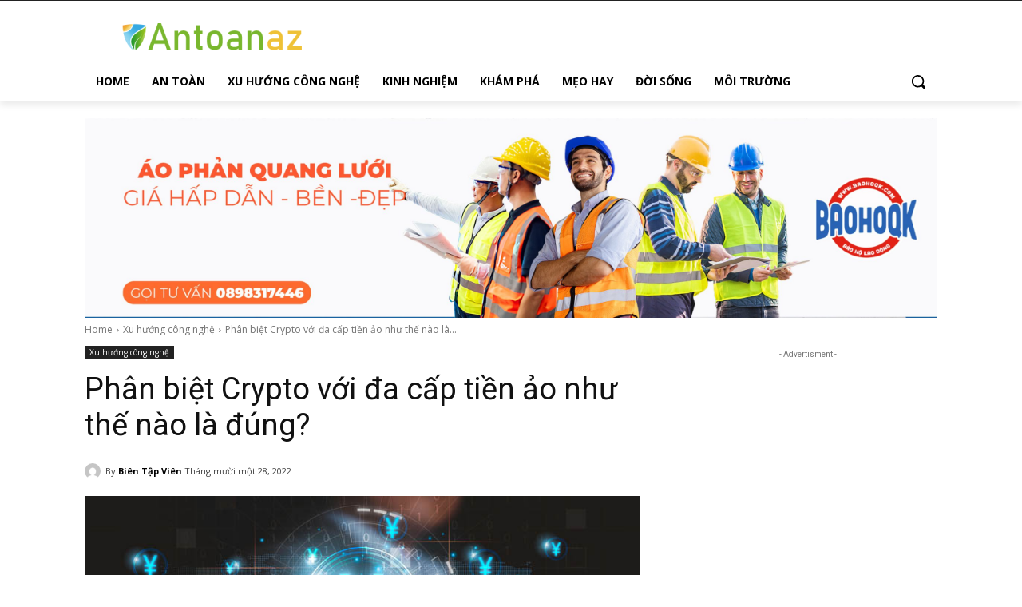

--- FILE ---
content_type: text/html; charset=utf-8
request_url: https://www.google.com/recaptcha/api2/aframe
body_size: 263
content:
<!DOCTYPE HTML><html><head><meta http-equiv="content-type" content="text/html; charset=UTF-8"></head><body><script nonce="soTBe0g778QvbA-omxgXVQ">/** Anti-fraud and anti-abuse applications only. See google.com/recaptcha */ try{var clients={'sodar':'https://pagead2.googlesyndication.com/pagead/sodar?'};window.addEventListener("message",function(a){try{if(a.source===window.parent){var b=JSON.parse(a.data);var c=clients[b['id']];if(c){var d=document.createElement('img');d.src=c+b['params']+'&rc='+(localStorage.getItem("rc::a")?sessionStorage.getItem("rc::b"):"");window.document.body.appendChild(d);sessionStorage.setItem("rc::e",parseInt(sessionStorage.getItem("rc::e")||0)+1);localStorage.setItem("rc::h",'1768888297874');}}}catch(b){}});window.parent.postMessage("_grecaptcha_ready", "*");}catch(b){}</script></body></html>